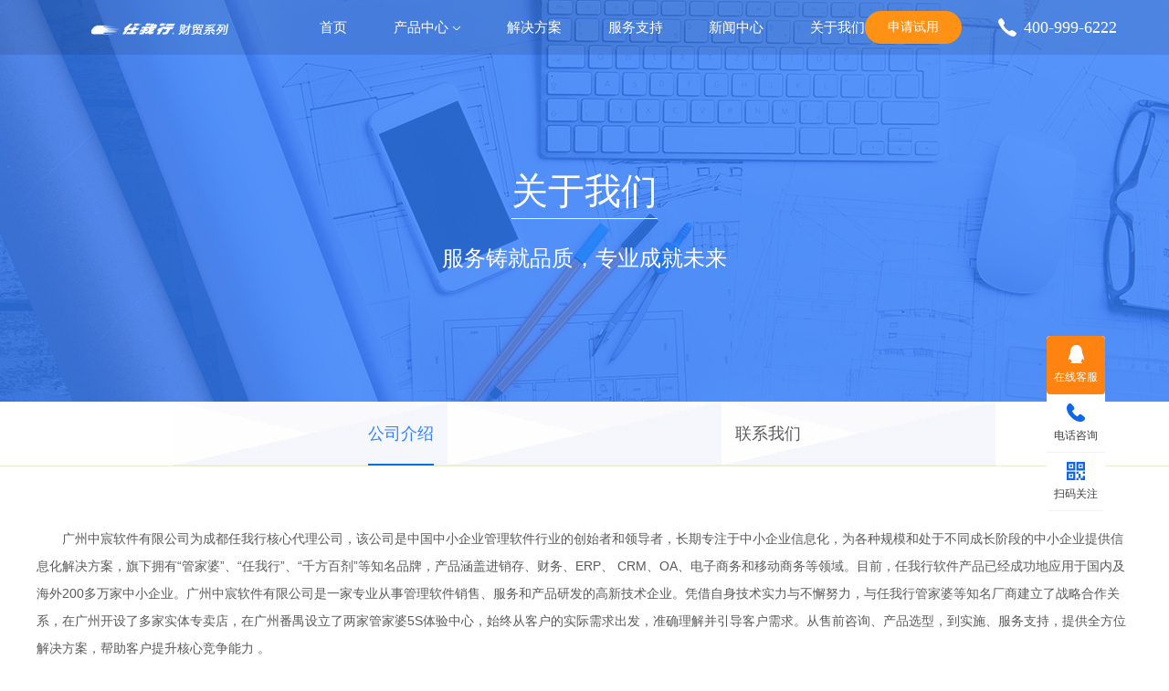

--- FILE ---
content_type: text/html; charset=utf-8
request_url: http://gdgrasp.com.cn/about
body_size: 6203
content:
<!DOCTYPE html>
<html lang="en">
  <head>
    <meta charset="utf-8" />
    <meta
      name="viewport"
      content="width=device-width, initial-scale=1, shrink-to-fit=no"
    />
    <meta name="keywords" content="管家婆软件,管家婆进销存软件,管家婆下载,管家婆官网,财贸双全官网,管家婆试用,生产管理,生产ERP,生产管理软件,财贸双全,云进销存,SaaS软件,SaaS财务,手机管理,移动管理,线上进销存,线上财务,线上订货管理" />
    <meta name="description" content="管家婆财贸双全是管家婆旗下企业管理软件、企业互联网服务提供商，管家婆还深入IT、医药、服装、食品、五金汽配等行业，同时为全国商贸、工厂生产、多电商及移动应用端企业提供一体化解决方案。" />
    
    <meta http-equiv="x-ua-compatible" content="ie=edge" />
    <meta name="author" content="" />
    <meta name="format-detection" content="telephone=yes" />
    <link rel="icon" href="/public/img/favicon.ico" />

    
    <title>管家婆软件，管家婆进销存软件-广州中宸软件有限公司</title>
    

    <!-- Bootstrap core CSS -->
    <link href="/public/css/bootstrap.min.css" rel="stylesheet" />

    <!-- Custom styles for this template -->
    <link href="/public/css/base.css" rel="stylesheet" />
    <link href="/public/css/index.css" rel="stylesheet" />
    <link href="/public/css/icon.css" rel="stylesheet" />
    <link href="/public/css/home.css" rel="stylesheet" />
    <link href="/public/css/backTop.css" rel="stylesheet" />
    <link href="/public/css/try-dialog.css" rel="stylesheet" />
    <!--[if IE 9]>
      <link
        href="https://cdn.jsdelivr.net/gh/coliff/bootstrap-ie8/css/bootstrap-ie9.min.css"
        rel="stylesheet"
      />
      <link href="/public/css/ie9.min.css" rel="stylesheet" />
    <![endif]-->
    
<link href="/public/css/index.css" rel="stylesheet">
<link href="/public/css/common.css" rel="stylesheet">

    <script>
      let host = window.location.host.replace(/^\www./, "");
      if (host === 'spread.cmgrasp.com') {
        host = 'gjpgrasp.com';
      }
      window.siteId = host;
      // window.siteId = "127.0.0.1:8000";

      window.basePageName = "管家婆软件，管家婆进销存软件-广州中宸软件有限公司";
      if (
        navigator.userAgent.match(
          /(phone|pad|pod|iPhone|iPod|ios|iPad|Android|wOSBrowser|BrowserNG|WebOS)/i
        )
      ) {
        if (!location.pathname.match(/^\/products/)) {
          document.write(
            '<link href="/public/css/mobile.css" rel="stylesheet" type="text/css" media="screen" />'
          );
        } else {
          document.write(
            '<link href="/public/css/mobile-products.css" rel="stylesheet" type="text/css" media="screen" />'
          );
        }
        var script = document.createElement("script");
        script.type = "text/javascript";
        script.src =
          "https://s.56qq.com/mBase/wlqq/dist/20170421/js/flexible.js";
        document.querySelector("head").append(script);
        window.isMobile = true;
      }
    </script>
  </head>

  <body>
    <header>
      <nav class="navbar navbar-expand-md navbar-dark fixed-top">
        <div class="container header-container">
          <a class="navbar-brand" href="#">
            <img src="http://dls.cmgrasp.com/20ea4d90561c11e9ba22b75c62488100.png" />
          </a>
          <button
            class="navbar-toggler"
            type="button"
            data-toggle="collapse"
            data-target="#navbarCollapse"
            aria-controls="navbarCollapse"
            aria-expanded="false"
            aria-label="Toggle navigation"
          >
            <span class="navbar-toggler-icon"></span>
          </button>
          <div class="collapse navbar-collapse" id="navbarCollapse">
            <ul class="navbar-nav mr-auto">
              <li class="nav-item active">
                <a class="nav-link" href="/"
                  >首页 <span class="sr-only">(current)</span></a
                >
              </li>
              <li class="nav-item nav-product mobile-hide">
                <a class="nav-link" href="javascript:;"
                  >产品中心&nbsp;<i class="icon icon-arrow-down"></i
                ></a>
                <div class="product-layer"></div>
                <div class="product-layer-wrapper">
                  <div class="dropdown-menu-content">
                    <div class="menu-block">
                      <div class="title">进销存财务</div>
                      <div class="submenus-list">
                        <a class="submenu-item" href="/products/cmsq/home" target="_blank">
                          <div class="left">
                            <img src="/public/img/home/dropdown_1.png" alt="">
                          </div>
                          <div class="right">
                            <p class="submenu-name">管家婆云财贸</p>
                            <p class="submenu-desc">中小企业业务财务管理</p>
                          </div>
                        </a>
                        <a class="submenu-item" href="/products/ycw/home" target="_blank">
                          <div class="left">
                            <img src="/public/img/home/dropdown_2.png" alt="">
                          </div>
                          <div class="right">
                            <p class="submenu-name">管家婆云财务</p>
                            <p class="submenu-desc">企业财务核算与管理</p>
                          </div>
                        </a>
                        <a class="submenu-item" href="/products/zcm/home" target="_blank">
                          <div class="left">
                            <img src="/public/img/home/dropdown_8.png" alt="">
                          </div>
                          <div class="right">
                            <p class="submenu-name">管家婆招财猫</p>
                            <p class="submenu-desc">小买卖到大生意的好选择</p>
                          </div>
                        </a>
                      </div>
                    </div>
                    <div class="menu-block">
                      <div class="title">生产制造管理</div>
                      <div class="submenus-list">
                        <a class="submenu-item" href="/products/gm-erp/gongmao" target="_blank">
                          <div class="left">
                            <img src="/public/img/home/dropdown_3.png" alt="">
                          </div>
                          <div class="right">
                            <p class="submenu-name">管家婆云工贸</p>
                            <p class="submenu-desc">让生产管理回归简单</p>
                          </div>
                        </a>
                        <a class="submenu-item" href="/products/gm-pro/home" target="_blank">
                          <div class="left">
                            <img src="/public/img/home/dropdown_4.png" alt="">
                          </div>
                          <div class="right">
                            <p class="submenu-name">管家婆云工贸PRO</p>
                            <p class="submenu-desc">行业化制造管理平台</p>
                          </div>
                        </a>
                        <a class="submenu-item" href="/products/smart/home" target="_blank">
                          <div class="left">
                            <img src="/public/img/home/dropdown_5.png" alt="">
                          </div>
                          <div class="right">
                            <p class="submenu-name">管家婆云工贸SMART</p>
                            <p class="submenu-desc">产供销一体化管理</p>
                          </div>
                        </a>
                      </div>
                    </div>
                    <div class="menu-block">
                      <div class="title">移动管理</div>
                      <div class="submenus-list">
                        <a class="submenu-item" href="/products/wulianbao/home" target="_blank">
                          <div class="left">
                            <img src="/public/img/home/dropdown_6.png" alt="">
                          </div>
                          <div class="right">
                            <p class="submenu-name">管家婆物联宝</p>
                            <p class="submenu-desc">企业移动管理运营平台</p>
                          </div>
                        </a>
                        <a class="submenu-item" href="/products/wdh/home" target="_blank">
                          <div class="left">
                            <img src="/public/img/home/dropdown_5.png" alt="">
                          </div>
                          <div class="right">
                            <p class="submenu-name">管家婆微订货</p>
                            <p class="submenu-desc">管家婆微订货平台</p>
                          </div>
                        </a>
                        <a class="submenu-item" href="/products/zhangshang/home" target="_blank">
                          <div class="left">
                            <img src="/public/img/home/dropdown_7.png" alt="">
                          </div>
                          <div class="right">
                            <p class="submenu-name">管家婆掌上工厂</p>
                            <p class="submenu-desc">打造数字化车间</p>
                          </div>
                        </a>
                      </div>
                    </div>
                    
                  </div>
                </div>
              </li>

              <li
                class="nav-item nav-product mobile-show mobile-product dropdown"
              >
                <a
                  class="nav-link dropdown-toggle"
                  href="javascript:;"
                  data-toggle="dropdown"
                  >产品中心 <b class="caret"></b>
                </a>
                <ul class="dropdown-menu">
                  <li class="nav-item">
                    <a
                      href="/products/cmsq/home"
                      class="nav-link"
                      target="_blank"
                      >管家婆财贸双全</a
                    >
                  </li>
                  <li class="nav-item">
                    <a
                      href="/products/gm-erp/gongmao"
                      class="nav-link"
                      target="_blank"
                    >
                      <span>管家婆工贸erp</span>
                    </a>
                  </li>
                  <li>
                    <a
                      href="/products/cmsq-finance/home"
                      class="nav-link"
                      target="_blank"
                    >
                      <span>财贸双全财务版</span>
                    </a>
                  </li>
                  <li>
                    <a
                      href="/products/net/home"
                      class="nav-link"
                      target="_blank"
                    >
                      <span>管家婆财贸ERP</span>
                    </a>
                  </li>
                  <li>
                    <a
                      href="/products/wulianbao/home"
                      class="nav-link"
                      target="_blank"
                    >
                      <span>管家婆物联宝</span>
                    </a>
                  </li>
                  <li>
                    <a
                      href="/products/gm-pro/home"
                      class="nav-link"
                      target="_blank"
                    >
                      <span>管家婆工贸PRO</span>
                    </a>
                  </li>
                  <li>
                    <a
                      href="/products/gmm/home"
                      class="nav-link"
                      target="_blank"
                    >
                      <span>管家婆工贸ERPM系列</span>
                    </a>
                  </li>
                  <li>
                    <a
                      href="/products/hands/home"
                      class="nav-link"
                      target="_blank"
                    >
                    <span>管家婆掌上工厂</span>
                    </a>
                  </li>
                </ul>
              </li>
              <li class="nav-item">
                <a class="nav-link" href="/solution">解决方案</a>
              </li>
              <li class="nav-item mobile-hide">
                <a class="nav-link" href="/support">服务支持</a>
              </li>
              <li class="nav-item mobile-hide">
                <a class="nav-link" href="/news">新闻中心</a>
              </li>
              <li class="nav-item mobile-show">
                <a class="nav-link" href="/about">公司介绍</a>
              </li>
              <li class="nav-item mobile-hide">
                <a class="nav-link" href="/about">关于我们</a>
              </li>
              <!-- 
                        <li class="nav-item">
                            <a class="nav-link" href="/antifake">防伪查询</a>
                        </li>
                         -->
            </ul>
            <div
              class="narbar-nav narbar-btn mobile-hide show-try-to-use-dialog"
            >
              申请试用
            </div>
            <div class="narbar-nav phone mobile-hide">
              <i class="phone-icon"></i>400-999-6222
            </div>
          </div>
        </div>
      </nav>
    </header>
    
<main role="main">
  <div class="common-title">
    <div class="content">
      <div class="title-wrapper">
        <h2 class="mobile-hide"><span id="preTitle" data-pre-title="关于我们-管家婆软件，管家婆进销存软件-广州中宸软件有限公司" class="title">关于我们</span></h2>
        <h2 class="mobile-show"><span class="title">公司介绍</span></h2>
        <p>服务铸就品质，专业成就未来</p>
      </div>
    </div>
  </div>

  <div class="common-nav  mobile-hide">
    <div class="container overflow-hidden">
      <div class="row common-nav-inner">
        <div class="col-md-4 common-nav-box" style="text-align: right;">
          <span class="active" data-tab="about">公司介绍</span>
        </div>
        <div class="col-md-4 common-nav-box"></div>
        <div class="col-md-4 common-nav-box" style="text-align: left;">
          <span data-tab="contact">联系我们</span>
        </div>
      </div>
    </div>
  </div>

  <div class="container">
    <div class="common-nav-content limited-content-width"></div>
  </div>

</main>



    <div class="new-base-service mobile-hide">
      <div class="service-warp qq-box" onclick="openQQ('2881792918')" onmouseover="hideServicePhone()">
        <div class="service-block qq">
          <i class="icon service-icon icon-customer-service"></i>
          <div class="service-block-text">在线客服</div>
        </div>
      </div>
      <div class="service-warp" onmouseover="showServicePhone()">
        <div class="service-block">
          <i class="icon service-icon icon-phone-service"></i>
          <div class="service-block-text">电话咨询</div>
        </div>
      </div>
      <div class="service-warp" onmouseover="showServiceQr()" onmouseleave="hideServiceQr()">
        <div class="service-block">
          <i class="icon service-icon icon-qr-service"></i>
          <div class="service-block-text">扫码关注</div>
        </div>
      </div>
      <div class="service-detail service-detail-phone"  onmouseleave="hideServicePhone()">
        <!-- <i class="icon icon-cancel" onclick="hideServicePhone()"></i> -->
        <div class="text">
          想了解更多，欢迎拨打热线：<span class="big-text"
            >400-999-6222</span
          ><br />
          您也可以留下联系方式，我们会主动和您联系
        </div>
        <div class="btn-group">
          <a class="btn show-try-to-use-dialog">免费试用</a
          ><a class="btn btn-primary" onclick="openQQ('2881792918')"
            >在线客服</a
          >
        </div>
      </div>
      <div class="service-detail service-detail-qr">
        <!-- <i class="icon icon-cancel" onclick="hideServiceQr()"></i> -->
        <img src="http://dls.cmgrasp.com/ea36ca50f64f11eaae2a3dba010f5704.jpg" />
        <!-- <div>微信扫码关注</div> -->
      </div>
    </div>

    <div class="overlay-box"></div>
    <div id="tryToUse-dialog2">
      <div class="tryToUse-content">
        <h2>免费试用申请</h2>
        <span class="close"></span>
        <div class="form">
          <input type="text" id="name" name="Name" placeholder="姓名" />
          <input type="text" id="mobile" name="Mobile" placeholder="电话" />
          <input type="text" id="email" name="Email" placeholder="公司行业" />
          <input
            type="text"
            id="address"
            name="Address"
            placeholder="所在地区"
          />
          <textarea
            name="Message"
            id="message"
            placeholder="请描述您的行业+功能需求"
          ></textarea>
        </div>
        <div class="try-submit">
          <input class="btn-submit" type="submit" value="立即申请" />
          <!-- <p>一对一项目方案咨询：13660813788</p> -->
        </div>
      </div>
      <div class="tryToUse-submitResult success">
        <span class="close"></span>
        <img src="/public/img/icons/success.png" />
        <p>提交试用申请成功！</p>
      </div>
      <div class="tryToUse-submitResult fail">
        <span class="close"></span>
        <img src="/public/img/icons/fail.png" />
        <p>需求提交失败，请稍后重试或咨询客服！</p>
      </div>
    </div>
    <footer class="mobile-hide">
      <div class="footer clearfix">
        <div class="contact-container">
          <div class="consult-wrapper">
            <div class="title">
              <i class="icon icon-phone-footer"></i>&nbsp;&nbsp;售前咨询热线
            </div>
            <!-- <div class="phone">028-85938680</div> -->
            <div class="phone">400-999-6222</div>
            <div class="title"><i class="icon icon-address"></i>&nbsp;&nbsp;地址</div>
            <!-- <div class="address">成都市高新区世纪城南路599号天府软件园D区2栋（管家婆软件总部地址）</div> -->
            <div class="address">广州市天河区黄埔大道西365号1408室A17</div>
          </div>
        </div>
        <div class="link-container clearfix">
          <div class="link-item">
            <h4>关于我们</h4>
            <ul>
              <li><a href="/about#about">公司介绍</a></li>
              <li><a href="/about#contact">联系我们</a></li>
            </ul>
          </div>
          <div class="link-item">
            <h4>服务支持</h4>
            <ul>
              <li><a href="/support#serviceTerm">服务条款</a></li>
              <li><a href="/support#expenseStandard">费用标准</a></li>
              <li><a href="/support#serviceProcess">服务流程</a></li>
              <li><a href="/antifake">正版验证</a></li>
            </ul>
          </div>
          <div class="link-item">
            <h4>
              友情链接
            </h4>
            <ul>
              
              <li><a href="www.gdgjp.net">管家婆软件官网</a></li>
              
              <li><a href="http://www.gmgrasp.net">管家婆辉煌系列</a></li>
              
              <li><a href="http://www.egl.cc">财务达人学习网站</a></li>
              
              <li><a href="http://www.wserp.net">软件免费试用</a></li>
              
              <li><a href="http://www.y168.com.cn">广州中宸网站</a></li>
              
            </ul>
          </div>
        </div>
        <div class="qr-container">
          <div class="qr">
            
            <p>关注我们</p>
            <img src="http://dls.cmgrasp.com/ea36ca50f64f11eaae2a3dba010f5704.jpg" />
            
          </div>
        </div>
        <!-- <p class="float-right"><a href="#">Back to top</a></p> -->
      </div>
      <p class="copyright">
        <span>广州中宸软件有限公司</span>
        <a href="https://beian.miit.gov.cn" target="_blank" class="aq"
          >粤ICP备15019402号</a
        >
        <span class="float-right"
          >技术支持：<a href="http://www.cmgrasp.com/" target="_blank"
            >管家婆财贸事业部</a
          ></span
        >
      </p>
    </footer>
    <footer class="mobile-show mobile-footer">
      <div class="copyright">
        <span>广州中宸软件有限公司</span><br />
        <a href="https://beian.miit.gov.cn" target="_blank" class="aq"
          >粤ICP备15019402号</a
        >
      </div>

      <div class="operate-box clearfix">
        <div class="operate-container">
          <a class="operate-block" href="/probation">
            <i class="operate-icon probation-icon"></i>
            申请试用
          </a>
          <div class="operate-block division"></div>
          <a class="operate-block" href="tel:400-999-6222">
            <i class="operate-icon sale-icon"></i>
            电话咨询
          </a>
        </div>
      </div>
    </footer>
    
    <script src="/public/js/jquery-1.9.1.min.js"></script>
    <script src="/public/js/jquery-swipe.js"></script>
    <!-- <script src="/public/js/jquery-slim.min.js"></script> -->
    <script src="/public/js/popper.min.js"></script>
    <script src="/public/js/bootstrap.min.js"></script>
    <script src="/public/js/backTop.js"></script>
    <script src="/public/js/try-dialog.js"></script>
    <script>
      var statisticsCode = escape2Html("&lt;script&gt; var _hmt = _hmt || []; (function() {   var hm = document.createElement(&quot;script&quot;);   hm.src = &quot;https://hm.baidu.com/hm.js?3499254160ec237f69ea8be5c98ddacb&quot;;   var s = document.getElementsByTagName(&quot;script&quot;)[0];    s.parentNode.insertBefore(hm, s); })(); &lt;/script&gt;");
      var marketCode = escape2Html("");
      var serviceCode = escape2Html("	&lt;script id=&quot;qd2881792918db3c9bbb3f9ec8dd6cf304613e61bcc&quot; src=&quot;https://wp.qiye.qq.com/qidian/2881792918/9db3c9bbb3f9ec8dd6cf304613e61bcc&quot; charset=&quot;utf-8&quot; async defer&gt;&lt;/script&gt;");
      var isiOS = !!navigator.userAgent.match(/\(i[^;]+;( U;)? CPU.+Mac OS X/);
      if (statisticsCode) {
        $("body").append(statisticsCode);
      }
      if (marketCode) {
        $("body").append(marketCode);
      }
      if (serviceCode) {
        $("body").append(serviceCode);
      }
      function escape2Html(str) {
        var arrEntities = { lt: "<", gt: ">", nbsp: " ", amp: "&", quot: '"' };
        return str.replace(/&(lt|gt|nbsp|amp|quot);/gi, function (all, t) {
          return arrEntities[t];
        });
      }
      function openQQ(qq) {
        if (window.isMobile) {
          window.open(
            "mqqwpa://im/chat?chat_type=wpa&uin=" +
              qq +
              "&version=1&src_type=web&web_src=" +
              location.host
          );
        } else {
          window.open(
            "http://wpa.qq.com/msgrd?v=3&uin=" + qq + "&site=qq&menu=yes"
          );
        }
      }

      function showServicePhone() {
        hideServiceQr();
        $(".service-detail.service-detail-phone").show();
      }
      function showServiceQr() {
        hideServicePhone();
        $(".service-detail.service-detail-qr").show();
      }
      function hideServicePhone(event) {
        $(".service-detail.service-detail-phone").hide();
      }
      function hideServiceQr() {
        $(".service-detail.service-detail-qr").hide();
      }
      
    </script>
    <!--[if IE 9]>
      <script src="https://cdn.jsdelivr.net/gh/coliff/bootstrap-ie8/js/bootstrap-ie9.min.js"></script>
      <script src="/public/js/jquery.xdomainrequest.min.js"></script>
    <![endif]-->
     
<script src="/public/js/loadArticle.js"></script>

  </body>
</html>


--- FILE ---
content_type: text/css; charset=utf-8
request_url: http://gdgrasp.com.cn/public/css/base.css
body_size: 1043
content:

:focus {
    outline: none;
}
.bg-orange{
  background: #FF8311 !important;
  color: #fff !important;
}
.bg-orange:hover{
  background: #FFAB07 !important;
  color: #fff !important;
}
.qq-box {
    background: #fff!important;
    padding: 0!important;
    border: none!important;
}
.qq {
    background: #FF8311 !important;
    color: #fff !important;
    border-radius: 4px;
}
.qq:hover{
    background: #FFAB07 !important;
    color: #fff !important;
  }
.new-base-service {
    position: fixed;
    right: 70px;
    bottom: 160px;
    z-index: 9999;
    border-radius: 4px;
    overflow: hidden;
}

.new-base-service .service-warp {
    width: 64px;
    height: 64px;
    padding: 0 6px;
    background: #fff;
    text-align: center;
    font-family: 'Microsoft YaHei';
    font-style: normal;
    font-weight: 400;
    font-size: 12px;
    color: #3D3D3D;
    border-bottom: 1px solid #F2F2F2;
}
.new-base-service .service-warp:last-child{
  border-bottom: 0;
}

.new-base-service .service-block {
    cursor: pointer;
    padding: 6px 0;
    display: flex;
    flex-direction: column;
    justify-content: center;
    align-items: center;
    height: 100%;
}

.new-base-service .service-warp:last-child {
    border-bottom: none;
}

.new-base-service .service-detail {
    position: fixed;
    /* right: 70px; */
    /* bottom: 140px; */
    right: 144px;
    bottom: 176px;
    width: 420px;
    height: 176px;
    background: #fff;
    box-shadow: 0px 8px 24px rgba(0, 0, 0, 0.08);
}

.new-base-service .service-detail .icon-cancel {
    position: absolute;
    top: 10px;
    right: 10px;
    cursor: pointer;
}


.new-base-service .service-detail-phone {
  width: 286px;
  height: 153px;
  display: none;
  /* display: block!important; */
  font-size: 14px;
  padding: 23px 22px;
  border-radius: 4px;
}

.new-base-service .service-detail-phone .text {
  color: #646566;
  font-family: 'Microsoft YaHei';
  font-style: normal;
  font-weight: 400;
  font-size: 12px;
  line-height: 24px;
  color: #3D3D3D;
}

.new-base-service .service-detail-phone .big-text {
    color: #FD6500;
}

.new-base-service .service-detail-phone .btn-group {
    display: block;
    text-align: center;
    margin-top: 21px;
}

.new-base-service .service-detail-phone .btn {
    width: 93px;
    height: 37px;
    border: 1px solid rgba(21, 91, 212, 1);
    border-radius: 4px !important;
    font-family: 'Microsoft YaHei';
    font-style: normal;
    font-weight: 400;
    font-size: 12px;
    line-height: 37px;
    text-align: center;
    color: #1067EA;
    padding: 0;
}
.new-base-service .service-detail-phone .btn.show-try-to-use-dialog:hover{
  background: #FF8311;
  color: #fff;
  border-color: #FF8311;
}

.new-base-service .service-detail-phone .btn +.btn {
    margin-left: 15px;;
}

.new-base-service .service-detail-phone .btn.btn-primary {
    color: #F5F5F5;
    background:rgba(21,91,212,1)
}

/* .new-base-service .service-detail-phone .btn.btn-primary:hover {
    background: #0893ff;
  }
   */


.new-base-service .service-detail-qr {
    display: none;
    width: 217px;
    height: 153px;
    text-align: center;
    font-size: 12px;
    color: #155BD4;
}

.new-base-service .service-detail-qr img {
    width: 100px;
    height: 100px;
    margin: 25px 0 10px;
}

--- FILE ---
content_type: text/css; charset=utf-8
request_url: http://gdgrasp.com.cn/public/css/index.css
body_size: 6529
content:
/* GLOBAL STYLES
-------------------------------------------------- */
/* Padding below the footer and lighter body text */

body {
  color: #5a5a5a;
  font-family: Microsoft YaHei, Helvetica, Arial, sans-serif;
  min-width: 1200px;
}

* {
  margin: 0;
  padding: 0;
}

ul,
li {
  list-style: none;
}

ul {
  margin: 0;
  padding: 0;
}

pre {
  white-space: pre-wrap;
  word-wrap: break-word;
}

.mobile-show {
  display: none;
}

/* header */

.navbar {
  background-color: #343a40;
}


.container {
  max-width: 1200px;
  padding: 0;
}

@media (min-width: 768px) {
  .navbar-expand-md .navbar-nav{
    width: 597px;
    justify-content: space-between;
  }
  .navbar {
    padding: 8px 100px;
    background: rgba(0, 0, 0, 0.1);
  }
  .navbar:hover {
    background: rgba(0, 0, 0, 0.5) !important;
  }
  footer {
  height: 360px;

  }
  .container.overflow-hidden {
    overflow: hidden;
  }

  body {
    min-width: 1200px;
  }

  header .container {
    width: 1200px;
    max-width: 1200px;
    padding: 0;
    margin: 0 auto;
  }

  .header-container{
    display: flex;
    align-items: center;
    justify-content: space-between;
    flex: 1;
  }

  .navbar {
    height: 60px;
    min-width: 1200px;
    transition: background-color 200ms;
    /* background-color: transparent; */
  }

  .navbar.scroll {
    background-color: #343a40;
  }

  .navbar:hover {
    background-color: #343a40;
  }
}

.bold {
  font-weight: bold;
}

.navbar .phone {
  display: flex;
  align-items: center;
  float: right;
  white-space: nowrap;
  font-family: 'Microsoft YaHei';
  font-style: normal;
  font-weight: 400;
  font-size: 18px;
  line-height: 24px;
  color: #FFFFFF;
}

.navbar .phone .phone-icon {
  display: inline-block;
  background-image: url(/public/img/home/header_call.png);
  height: 20px;
  width: 20px;
  background-size: 20px;
  margin-right: 8px;
}

.navbar-brand {
  padding-top: 0;
  margin-right: 100px;
  line-height: 1;
  margin-bottom: 0;
  padding-bottom: 0;
}

.navbar-brand img {
  max-height: 60px;
  max-width: 150px;
}
.navbar-expand-md .navbar-nav{
  /* width: 597px; */
  justify-content: space-between;
}

.nav-link {
  color: #fff !important;
  font-size: 14px;
}

.nav-link:hover {
  color: #0893ff !important;
}

.narbar-nav.narbar-btn {
  width: 106px;
  height: 36px;
  background: #FF9215;
  border-radius: 18px;
  margin-right: 40px;
  font-family: 'Microsoft YaHei';
  font-style: normal;
  font-weight: 400;
  font-size: 14px;
  line-height: 36px;
  text-align: center;
  color: #fff;
}

.narbar-nav.narbar-btn:hover {
  background: #FFAB07;
}

.nav-product {
  position: relative;
}

.nav-product:hover .product-layer {
  visibility: visible;
  max-height: 1000px;
}

.nav-product:hover .product-layer-wrapper {
  opacity: 1;
  visibility: visible;
  max-height: 1000px;
}

.product-layer {
  z-index: 1;
  overflow: hidden;
  position: fixed;
  left: 0;
  top: 60px;
  height: 380px;
  background: rgba(255, 255, 255, 0.9);
  width: 100%;
  visibility: hidden;
  transition: all 0.4s;
  max-height: 0;
}

.product-layer-wrapper {
  z-index: 2;
  position: absolute;
  visibility: hidden;
  opacity: 0;
  width: 800px;
  top: 60px;
  left: -8px;
  padding-top: 40px;
  padding-bottom: 10px;
  transition: all 0.4s;
}

.product-layer-wrapper li {
  position: relative;
  float: left;
  width: 170px;
  height: 110px;
  text-align: center;
  padding: 10px;
  line-height: initial;
  margin-right: 10px;
}

.product-layer-wrapper li:hover {
  color: #31b7f6;
}

.product-layer-wrapper li:before {
  z-index: -1;
  content: "";
  position: absolute;
  top: 0;
  left: 0;
  height: 100%;
  width: 100%;
  background: #373d41;
  transform: scale(0);
  transition: all 0.3s;
}

.product-layer-wrapper li:hover:before {
  transform: scale(1);
}

.product-layer-wrapper li a {
  text-decoration: none;
  color: #fff;
}

.product-layer-wrapper li:hover a {
  color: #31b7f6;
}

.product-layer-wrapper li span {
  margin-top: 0px;
  display: block;
  margin-top: 10px;
  line-height: 20px;
}

.product-layer-wrapper li {
  font-size: 14px;
  color: #fff;
}

.bg-transparent li.active {
  border-bottom: 2px solid #fff;
}

/* CUSTOMIZE THE CAROUSEL
-------------------------------------------------- */

/* Carousel base class */
/* .myCarousel {
  margin-bottom: 80px;
} */
/* Since positioning the image, we need to help out the caption */
.myCarousel .carousel-caption {
  bottom: 3rem;
  z-index: 10;
}

/* Declare heights because of positioning of img element */
.myCarousel .carousel-item {
  overflow: hidden;
}

.carousel-indicators {
  padding-bottom: 0;
  margin-bottom: 0;
  bottom: 30px;
}

.myCarousel .carousel-item .banner {
  display: block;
  width: 100%;
  height: 560px;
  background-repeat: no-repeat;
  background-position: center;
  background-size: 1920px 560px;
}

.myCarousel .banner-content {
  position: relative;
  left: 50%;
  margin-left: 200px;
  padding-top: 135px;
  color: #fff;
}

.myCarousel .text-1 {
  font-size: 20px;
}

.myCarousel .text-2 {
  font-size: 16px;
}

.myCarousel .text-3 {
  font-size: 24px;
}

.myCarousel .banner-phone-box {
  position: relative;
  margin-top: 25px;
}

.myCarousel .icon-banner-phone {
  position: absolute;
  left: 20px;
  top: 14px;
}

.myCarousel .banner-phone {
  width: 210px;
  height: 50px;
  border-radius: 25px;
  border: none;
  padding-left: 50px;
}

.myCarousel .btn.banner-btn {
  position: absolute;
  top: 275px;
  margin-top: 15px;
  width: 210px;
  height: 50px;
  line-height: 50px;
  padding: 0;
  background: #f08d00;
  border-radius: 25px;
  color: #fff !important;
}

.myCarousel .btn.banner-btn:hover {
  background-color: #ff9900;
}

/* MARKETING CONTENT
-------------------------------------------------- */

.sub-title {
  margin-top: 80px;
  text-align: center;
}

.sub-title h1 {
  margin-bottom: 10px;
  font-size: 22px;
  color: #333;
}

.product .sub-title p {
  margin-bottom: 30px;
}

.sub-title p {
  margin: 20px 0 40px;
  color: #666;
  font-size: 14px;
}

.solution-detail-wrapper .division {
  background: #ecf1fc;
  height: 1px;
}

.no-margin {
  padding-top: 80px;
  margin: 0;
}

/* .product {
  padding-bottom: 4em;
} */

.productCarousel {
  margin-bottom: 80px;
}

@keyframes moveTop {
  from {
    top: 0;
  }

  to {
    top: -10px;
  }
}

.container.product {
  overflow: hidden;
}

.productCarousel .carousel-item a {
  display: block;
  float: left;
  position: relative;
  width: calc(25% - 12px);
  margin-top: 10px;
  margin-right: 16px;
}

.productCarousel .carousel-item a:last-child {
  margin-right: 0;
}

.productCarousel .carousel-item a {
  position: relative;
}

.productCarousel .carousel-item a img {
  position: relative;
  top: 0;
}

.productCarousel .carousel-item img:hover {
  transition: 0.3s;
  top: -5px;
  border-radius: 4px;
  box-shadow: 0 0 10px rgba(0, 0, 0, 0.375);
}

.productCarousel .carousel-indicators {
  margin-bottom: -20px;
  bottom: 0;
}

.partnerCarousel .carousel-indicators {
  margin-bottom: -60px;
  bottom: 0;
}

.partnerCarousel .carousel-indicators li {
  width: 10px;
  height: 10px;
  border-radius: 10px;
  background: #a9aeb5 !important;
}

.partnerCarousel .carousel-indicators li.active {
  background: #535e6b !important;
}

.partnerCarousel .carousel-indicators li.active .animation {
  display: none;
}

.productCarousel .carousel-indicators li {
  background-color: #e1e4e8;
  width: 40px;
  height: 4px;
  margin-right: 5px;
  margin-left: 5px;
}

.productCarousel .carousel-indicators .active {
  background-color: #373d41;
}

.introduce {
  background-color: #f6f7fa;
  padding-top: 1px;
}

.introduce > img {
  width: 100%;
}

/* industry begin -------------------- */

.industry {
  padding-bottom: 43px;
}

.industry .label {
  margin-top: 10px;
  color: #333;
  font-size: 14px;
  text-decoration: none;
}

.industry .industry-solution-item {
  margin-bottom: 17px;
  margin-right: 17px;
}

.industry .industry-solution-item.last {
  margin-right: -1px;
}

.industry a {
  display: inline-block;
  width: 100%;
  padding: 5px;
  background-color: #fff;
  height: 186px;
}

.industry .industry-solution a:hover {
  text-decoration: none;
}

.industry .food a:hover {
  background-color: #e3e8fd;
}

.industry .metal a:hover {
  background-color: #d2efff;
}

.industry .digital a:hover {
  background-color: #e2f9fe;
}

.industry .mall a:hover {
  background-color: #feeccf;
}

.industry .electric a:hover {
  background-color: #fff8ea;
}

.industry .chemical a:hover {
  background-color: #ffe7e9;
}

.industry .metal_process a:hover {
  background-color: #d1ffff;
}

.industry .furniture a:hover {
  background-color: #e6ffc2;
}

.industry .government a:hover {
  background-color: #fef0c9;
}

.industry .school a:hover {
  background-color: #cdffee;
}

.industry .guarantee a:hover {
  background-color: #ceefff;
}

.industry .hospital a:hover {
  background-color: #ffe8e4;
}

.industry a > div {
  text-align: center;
}

/* industry end ---------------------- */

.partner {
  padding-top: 1px;
  padding-bottom: 120px;
}

.partner .carousel-inner {
  height: 178px;
}

.partnerCarousel .carousel-item img {
  width: 100%;
}

.banner {
  padding: 0;
}

.introduce.banner {
  height: 150px;
  background: url("/public/img/home_banner_01.png");
  background-position: center;
}

.content {
  position: relative;
}

.content > img {
  width: 100%;
}

.apply {
  padding-top: 1px;
  min-height: 474px;
  background: url("../img/home_bg_01.jpg");
}

.apply .padding span {
  display: inline-block;
  position: absolute;
  width: 20px;
  height: 20px;
  left: calc(25px + 0.35em);
  top: 12px;
}

.apply .padding .textarea input {
  height: 60px;
}

.list-group-item {
  height: 56px;
  line-height: 28px;
  font-size: 14px;
  font-weight: bold;
  border-top: none;
  margin-bottom: 0;
}

.submit {
  float: right;
  width: 200px;
  border-radius: 0;
  line-height: 50px;
  letter-spacing: 0.5em;
  margin-top: 10px;
  height: 50px;
  font-size: 20px;
  padding: 0;
}

.icon-right {
  margin-left: 2em;
  margin-right: 1em;
}

.service {
  position: fixed;
  right: 0;
  bottom: 100px;
}

.service .online {
  padding-top: 1em;
  background-color: #fff;
}

.service .online .online-service-text {
  line-height: 3em;
  text-align: center;
}

.service .btn-wrapper {
  text-align: center;
  padding-top: 1em;
  padding-right: 10px;
}

.service .btn-wrapper .btn {
  color: #fff;
}

.service .pre-sale .btn {
  background-color: #ee685d;
}

.service .after-sale .btn {
  background-color: #33cc99;
}

.pr5 {
  padding-right: 5px !important;
}

.pl5 {
  padding-left: 5px !important;
}

.container.form .row .col-md-6.first {
  padding-right: 20px;
}

.container.form .row .col-md-6.last {
  padding-left: 20px;
}

footer {
  background-color: #3a3938;
  display: flex;
  flex-direction: column;
  align-items: center;
  padding-bottom: 40px;
  justify-content: space-between;
  background: url('../img/home/footer_bg.jpg') no-repeat center;
}

.footer {
  color: #fff;
  padding-top: 50px;
  width: 100%;
  max-width: 1200px;
  display: flex;
}

.footer .link-container {
  display: block;
  min-width: 500px;
  padding: 0 0 0 80px;
  float: left;
}

.footer .contact-container {
  max-width: 420px;
  float: left;
}

.footer .qr-container {
  max-width: 280px;
  float: left;
  height: 130px;
  margin-left: 100px;
}

.footer .qr-container img {
  width: 90px;
  height: 90px;
}

.link-container .link-item {
  width: 146px;
  float: left;
}

.copyright a {
  color: #999;
}

.footer a:hover,
.copyright a:hover {
  color: #fff;
  text-decoration: none;
}

.footer h3 {
  font-size: 14px;
  padding-left: 30px;
}

.footer h4 {
  font-size: 14px;
  margin-bottom: 22px;
}

.footer .light-link {
  color: #0893ff !important;
}

.footer ul {
  margin-top: 1em;
}

.footer li {
  line-height: 26px;
}

.footer li a {
  font-family: 'Microsoft YaHei';
  font-style: normal;
  font-weight: 400;
  font-size: 14px;
  line-height: 36px;
  color: #ACACAC;
}

.footer .qr p {
  color: #fff;
  margin-bottom: 28px;
  font-size: 14px;
}

.footer .consult-wrapper {
  width: 330px;
  border-right: 1px solid #424751;
  padding-right: 63px;
  margin-bottom: 20px;
}

.consult-wrapper .title {
  font-size: 14px;
  margin-bottom: 14px;
}

.consult-wrapper .phone {
  font-size: 24px;
  margin-bottom: 50px;
  font-family: 'Microsoft YaHei';
  font-style: normal;
  font-weight: 400;
  font-size: 24px;
  line-height: 32px;
  color: #FFFFFF;
}

.consult-wrapper .address {
  font-size: 14px;
}

.copyright {
  margin-bottom: 0;
  color: #ACACAC;
  font-size: 12px;
  line-height: 45px;
  height: 45px;
  border-top: 1px solid #424751;
  max-width: 1200px;
  width: 100%;
}

.copyright .aq {
  margin-left: 26px;
  color: #999;
}

/* Featurettes
------------------------- */

.featurette-divider {
  margin: 5rem 0;
  /* Space out the Bootstrap <hr> more */
}

/* Thin out the marketing headings */
.featurette-heading {
  font-weight: 300;
  line-height: 1;
  letter-spacing: -0.05rem;
}

/* RESPONSIVE CSS
-------------------------------------------------- */

@media (min-width: 40em) {
 
  /* Bump up size of carousel content */
  .carousel-caption p {
    margin-bottom: 1.25rem;
    font-size: 1.25rem;
    line-height: 1.4;
  }

  .featurette-heading {
    font-size: 50px;
  }

  .navbar-expand-md .navbar-nav .nav-link {
    display: flex;
    align-items: center;
    padding: 0 0em;
    font-family: 'Microsoft YaHei';
    font-style: normal;
    font-weight: 400;
    font-size: 15px;
  }

  .navbar-expand-md .navbar-nav .nav-item {
    height: 60px;
    line-height: 60px;
    padding: 0 1em;
    cursor: pointer;
  }

  .navbar-expand-md .navbar-nav .nav-item:first-child {
    padding-left: 0;
  }

  .navbar-expand-md .navbar-nav .nav-item:last-child {
    padding-right: 0;
  }

  .navbar-nav > li:hover .nav-link {
    position: relative;
  }

  .navbar-nav > li:hover .nav-link:after {
    content: "";
    position: absolute;
    bottom: 0;
    left: 0;
    right: 0;
    height: 2px;
    background-color: #0070f0;
  }

  .bg-transparent .navbar-nav > li:hover {
    border-bottom: 2px solid #fff;
  }
}

@media (min-width: 62em) {
  .featurette-heading {
    margin-top: 7rem;
  }
}

.circle-carousel .carousel-control-prev,
.circle-carousel .carousel-control-next {
  display: none;
}

.circle-carousel li {
  width: 10px;
  height: 10px;
  border-radius: 50%;
  margin: 0 3px;
  opacity: 0.5;
}

.circle-carousel li:hover {
  background-color: #fff;
  cursor: pointer;
  opacity: 1;
}

.circle-carousel li.active {
  opacity: 1;
}

.partiner {
  width: 1200px;
  height: 180px;
}

.partiner .block {
  float: left;
  width: 185px;
  height: 80px;
  margin-bottom: 18px;
  margin-right: 18px;
}

.partiner .block.block6,
.partiner .block.block12,
.partiner .block.block18,
.partiner .block.block24 {
  margin-right: 0px;
}

.partiner .block:hover::before {
  display: block;
  content: " ";
  background: rgba(0, 0, 0, 0.2);
  width: 100%;
  height: 100%;
}

.partiner .block1 {
  background: url(/public/img/partner-logo/1.png);
}

.partiner .block2 {
  background: url(/public/img/partner-logo/2.png);
}

.partiner .block3 {
  background: url(/public/img/partner-logo/3.png);
}

.partiner .block4 {
  background: url(/public/img/partner-logo/4.png);
}

.partiner .block5 {
  background: url(/public/img/partner-logo/5.png);
}

.partiner .block6 {
  background: url(/public/img/partner-logo/6.png);
}

.partiner .block7 {
  background: url(/public/img/partner-logo/7.png);
}

.partiner .block8 {
  background: url(/public/img/partner-logo/8.png);
}

.partiner .block9 {
  background: url(/public/img/partner-logo/9.png);
}

.partiner .block10 {
  background: url(/public/img/partner-logo/10.png);
}

.partiner .block11 {
  background: url(/public/img/partner-logo/11.png);
}

.partiner .block12 {
  background: url(/public/img/partner-logo/12.png);
}

.partiner .block13 {
  background: url(/public/img/partner-logo/13.png);
}

.partiner .block14 {
  background: url(/public/img/partner-logo/14.png);
}

.partiner .block15 {
  background: url(/public/img/partner-logo/15.png);
}

.partiner .block16 {
  background: url(/public/img/partner-logo/16.png);
}

.partiner .block17 {
  background: url(/public/img/partner-logo/17.png);
}

.partiner .block18 {
  background: url(/public/img/partner-logo/18.png);
}

.partiner .block19 {
  background: url(/public/img/partner-logo/19.png);
}

.partiner .block20 {
  background: url(/public/img/partner-logo/20.png);
}

.partiner .block21 {
  background: url(/public/img/partner-logo/21.png);
}

.partiner .block22 {
  background: url(/public/img/partner-logo/22.png);
}

.partiner .block23 {
  background: url(/public/img/partner-logo/23.png);
}

.partiner .block24 {
  background: url(/public/img/partner-logo/24.png);
}

.partnerCarousel li {
  background: #a9aeb5;
}

.partnerCarousel li:hover {
  background: #535e6b;
}

.input-box {
  width: 100%;
  background: #fff;
  height: 44px;
  line-height: 44px;
  margin-bottom: 10px;
}

.input-box img {
  vertical-align: top;
}

.input-box .input {
  width: calc(100% - 35px) !important;
  border: 0 !important;
  margin: 0 !important;
  padding: 0;
  height: 44px;
  line-height: 44px;
}

.input-box .input:focus {
  border: none;
  box-shadow: none;
  outline: none;
}

.textarea .input-box {
  height: 60px;
  line-height: 30px;
}

.input-box textarea.input {
  width: 100%;
  line-height: 30px;
  border: none;
}

.carousel-indicators li.carousel-animation {
  cursor: pointer;
  background: rgba(255, 255, 255, 0.5);
  height: 4px;
}

.carousel-indicators .active {
  background-color: rgba(255, 255, 255, 0.5);
}

.carousel-indicators li::before,
.carousel-indicators li::after {
  content: none;
}

.carousel.carousel-animate .animation {
  position: absolute;
  top: 0;
  left: 0;
  display: inline-block;
  width: 0;
  height: 4px;
  content: "";
  background: #fff;
}

.pointer {
  cursor: pointer;
}

.new-index-pc {
  font-size: 14px;
  background: #f9faff;
}

.new-index-pc h3 {
  font-size: 32px;
  font-weight: 400;
  color: rgba(37, 43, 58, 1);
  text-align: center;
}

.new-index-pc .sub-title {
  font-size: 14px;
  font-weight: 400;
  color: rgba(96, 96, 96, 1);
  text-align: center;
  margin: 15px 0 0;
}

.new-index-pc .products-block {
  background-color: #fff;
}

.new-index-pc .products-block h3 {
  padding-top: 80px;
}

.new-index-pc .products-block .products-box {
  display: none;
}

.new-index-pc .products-classify {
  text-align: center;
  margin-top: 35px;
}

.new-index-pc .products-classify li.classify {
  width: 160px;
  height: 140px;
  display: inline-block;
  margin: 0 70px;
  cursor: pointer;
  color: #404040;
  border-bottom: 2px solid #fff;
}

.new-index-pc .products-classify .classify.active,
.new-index-pc .products-classify .classify:hover {
  color: #0070f0;
  border-color: #0070f0;
  background: linear-gradient(
    0deg,
    rgba(236, 244, 254, 1),
    rgba(255, 255, 255, 1)
  );
}

.new-index-pc .products-classify .icon,
.new-index-pc .products-classify .text {
  margin-top: 20px;
}

.new-index-pc .products-box {
  text-align: center;
  border-top: 1px solid #f7faff;
  padding: 60px 0 35px;
  width: 1200px;
  margin: auto;
}

.new-index-pc .products-box.lg-products-box {
  width: 1400px;
}

.new-index-pc .products-box .product-warp {
  position: relative;
  display: inline-block;
  width: 392px;
  height: 500px;
  background: rgba(255, 255, 255, 1);
  box-shadow: 0px 1px 2px 0px rgba(0, 112, 240, 0.12);
  border-radius: 4px;
  padding: 24px;
  text-align: left;
}

.new-index-pc .products-box .product-warp:hover {
  box-shadow: 0px 3px 10px 0px rgba(0, 112, 240, 0.1);
}

.new-index-pc .products-box .product-warp .btn-group {
  position: absolute;
  bottom: 24px;
}

.new-index-pc .product-warp .title {
  font-size: 20px;
  margin-top: 20px;
}

.new-index-pc .product-warp .tags {
  margin-top: 10px;
}

.new-index-pc .product-warp .tags li {
  height: 22px;
  padding: 0 11px;
  border: 1px solid #286fdb;
  color: #286fdb;
  display: inline-block;
  font-size: 12px;
  text-align: center;
  margin-right: 10px;
}

.new-index-pc .product-warp p {
  margin-top: 20px;
  display: -webkit-box;
  -webkit-line-clamp: 3;
  -webkit-box-orient: vertical;
  overflow: hidden;
}

.new-index-pc .product-warp .btn {
  width: 140px;
  height: 42px;
  border: 1px solid #0070f0;
  border-radius: 2px;
  color: #0070f0 !important;
}

.new-index-pc .product-warp .btn.btn-primary {
  background: rgba(0, 112, 240, 1);
  color: #fff !important;
}

.new-index-pc .product-warp .btn-group .btn {
  margin-right: 35px;
}

.new-index-pc .products-box .product-warp + .product-warp {
  margin-left: 150px;
}

.new-index-pc .products-box.lg-products-box .product-warp + .product-warp {
  margin-left: 64px;
}

.new-index-pc .question-block {
  height: 716px;
  margin-top: 32px;
  background-image: url(/public/img/index/solve_bg.png);
  background-position: center;
}

.new-index-pc .question-block h3 {
  padding-top: 48px;
}

.new-index-pc .question-content {
  width: 1200px;
  padding: 60px 0;
  margin: auto;
  font-size: 0;
}

.new-index-pc .question-block .question-box {
  display: inline-block;
  border-left: 1px solid #cfe3f6;
  width: 300px;
  height: 480px;
  vertical-align: text-top;
}

.new-index-pc .question-block .question-box:first-child {
  border: none;
}

.new-index-pc .question-content ul {
  text-align: center;
  margin-top: 30px;
}

.new-index-pc .question-warp {
  display: inline-block;
  width: 144px;
  height: 90px;
  text-align: center;
  color: #3d3d3d;
  border-top: 1px solid #e0edf9;
}

.new-index-pc .question-warp:nth-child(2n) {
  border-left: 1px solid #e0edf9;
}

.new-index-pc .question-warp:first-child,
.new-index-pc .question-warp:nth-child(2) {
  border-top: none;
}

.new-index-pc .question-warp:hover {
  background: #e9f6ff;
}

.new-index-pc .question-warp .icon {
  margin-top: 15px;
}

.new-index-pc .question-warp div {
  margin-top: 5px;
  font-size: 14px;
}

.new-index-pc .question-box .title {
  font-size: 22px;
  font-weight: bold;
  color: rgba(51, 51, 51, 1);
  text-align: center;
}

.new-index-pc .solution-block {
  height: 966px;
  background-image: url("/public/img/index/industry_bg.png");
  background-position: center;
  background-color: #1b7aeb;
}

.new-index-pc .solution-block h3 {
  padding-top: 80px;
  color: #fff;
}

.new-index-pc .solution-block .sub-title {
  color: #fff;
}

.new-index-pc .solution-content {
  width: 1200px;
  margin: 60px auto 0;
  font-size: 0;
}

.new-index-pc .solution-warp {
  display: inline-block;
  width: 380px;
  height: 300px;
  margin: 0 10px 20px;
  overflow: hidden;
  color: #404040;
  background-color: #fff;
  position: relative;
  font-size: 14px;
}

.new-index-pc .solution-warp .animation-box {
  position: absolute;
  top: 0;
  transition: top 0.5s;
  color: #404040;
  text-decoration: none;
}

.new-index-pc .solution-warp .solution-title {
  height: 140px;
  padding: 30px;
  transition: padding-top 0.5s;
}

.new-index-pc .solution-warp:hover .animation-box {
  top: -160px;
}

.new-index-pc .solution-warp:hover .solution-title {
  padding-top: 60px;
}

.new-index-pc .solution-introduction {
  padding: 10px 30px 0;
}

.new-index-pc .solution-block .btn-solution {
  display: block;
  margin: 20px auto;
  width: 140px;
  height: 42px;
  line-height: 40px;
  padding: 0;
  color: #fff !important;
  border: 1px solid rgba(255, 255, 255, 1);
  background: transparent;
  text-align: center;
  border-radius: 0;
}

.index-news-block h3 {
  margin-top: 40px;
}

.index-news-content {
  width: 1200px;
  padding: 50px 0 60px;
  margin: auto;
  font-size: 0;
}

.index-news-warp {
  display: inline-block;
  width: 350px;
  margin-right: 75px;
  vertical-align: top;
}

.index-news-warp:last-child {
  margin-right: 0;
}

.index-news-header {
  position: relative;
  border-bottom: 1px solid #e0edf9;
  padding: 20px 10px;
}

.index-news-header .icon-arrow-right {
  position: absolute;
  right: 0;
  top: 25px;
  cursor: pointer;
}

.index-news-header h4 {
  display: inline-block;
  font-size: 18px;
  font-weight: bold;
  line-height: 23px;
  color: #3d3d3d;
  margin: 0 20px;
  vertical-align: bottom;
}

.index-news-list li {
  border-bottom: 1px solid #e0edf9;
  padding: 12px 5px;
  font-size: 14px;
  color: #3d3d3d;
}
.index-news-list ul:last-child {
  border: none!important;
}

.index-news-list .new-introduction {
  white-space: nowrap;
  text-overflow: ellipsis;
  overflow: hidden;
}

.index-news-list .time {
  font-size: 12px;
  color: #a8a8a8;
}

.index-news-list .news-page {
  color: inherit;
  text-decoration: none;
}

.index-news-list .news-page:hover,
.index-news-list .news-page:hover .time {
  color: #286fdb;
}

.index-news-list .time .icon {
  vertical-align: middle;
}

.new-index-pc .solution-block .btn-solution:hover {
  background: #fff;
  color: #1b7aeb !important;
}

.new-index-pc .application-block {
  height: 88px;
  background-image: url("/public/img/home/ad_bg.jpg");
  background-position: center;
}

.new-index-pc .application-block.fixed {
  position: fixed;
  bottom: 0;
  width: 100%;
}

.new-index-pc .application-content {
  position: relative;
  width: 1065px;
  margin: auto;
  font-size: 0;
  display: flex;
  align-items: center;
  justify-content: space-between;
  padding-right: 84px;
}

.new-index-pc .application-content .text {
  font-size: 26px;
  color: #fff;
  line-height: 88px;
}

.new-index-pc .application-content input {
  height: 48px;
  background: rgba(255, 255, 255, 1);
  border: none;
  border-radius: 4px;
  padding: 0 20px;
  line-height: 42px;
  font-size: 14px;
}

.new-index-pc .application-content .input-name {
  width: 140px;
  margin-left: 170px;
}

.new-index-pc .application-content .input-phone {
  width: 217px;
  margin-left: 218px;
}

.new-index-pc .application-content .btn-submit {
  width: 122px;
  height: 48px;
  background: #FFFFFF;
  
  border-radius: 4px;
  font-family: 'Microsoft YaHei';
  font-style: normal;
  font-weight: 700;
  font-size: 14px;
  line-height: 48px;
  letter-spacing: 0.05em;
  color: #FD6500;
  padding: 0;
  margin-left: 30px;
}

.new-index-pc .application-content .btn-submit:hover {
  background-color: #FD6500;
  color: #fff;
  box-shadow: 0px 2px 12px #FD6500;
}

.new-index-pc .application-content .icon-cancel {
  position: absolute;
  right: 10px;
  top: 10px;
  cursor: pointer;
}

.js-application-from input {
  border: 1px solid #ff7b1c;
}

.js-application-from input.check::-webkit-input-placeholder {
  color: #ff7b1c;
}


--- FILE ---
content_type: text/css; charset=utf-8
request_url: http://gdgrasp.com.cn/public/css/icon.css
body_size: 1274
content:
.icon {
    display: inline-block;
}

.icon.icon-lingt-arrow-right {
    width: 4px;
    height: 8px;
    background-image: url("/public/img/icons/icon-arrow-right.png");
    background-size: 4px;
}

.icon.icon-arrow-down {
    width: 10px;
    height: 5px;
    background-image: url("/public/img/home/header_dropdown.png");
}

.icon.icon-cancel {
    width: 10px;
    height: 10px;
    background-image: url("/public/img/index/sidebar_cancel.png");
    background-size: 10px;
}
.icon.icon-cancel-footer {
    width: 12px;
    height: 12px;
    background-image: url("/public/img/home/×.png");
    background-size: 12px;
}



.icon.icon-classify {
    width: 48px;
    height: 48px;

}

.icon.icon-classify-invoicing {
    background-image: url("/public/img/index/choose_jxcgl_default.png");
}

.classify.active .icon-classify-invoicing,
.classify:hover .icon-classify-invoicing {
    background-image: url("/public/img/index/choose_jxcgl_selected.png");
}

.icon.icon-classify-finance {
    background-image: url("/public/img/index/choose_cwgl_default795.png");
}

.classify.active .icon-classify-finance,
.classify:hover .icon-classify-finance {
    background-image: url("/public/img/index/choose_cwgl_selected.png");
}

.icon.icon-classify-production {
    background-image: url("/public/img/index/choose_sczz_default.png");
}

.classify.active .icon-classify-production,
.classify:hover .icon-classify-production {
    background-image: url("/public/img/index/choose_sczz_selected.png");
}

.icon.icon-classify-mobile {
    background-image: url("/public/img/index/choose_ydgl_selected.png");
}

.classify.active .icon.icon-classify-mobile,
.classify:hover .icon.icon-classify-mobile {
    background-image: url("/public/img/index/choose_ydgl_default.png");
}

.icon.icon-question {
    width: 32px;
    height: 32px;
}

.icon.icon-question.icon-question-a1 {
    background-image: url("/public/img/questions/solve_a1_default.png");
}

.question-warp:hover .icon-question-a1 {
    background-image: url("/public/img/questions/solve_a1_selected.png");
}

.icon.icon-question.icon-question-a2 {
    background-image: url("/public/img/questions/solve_a2_default.png");
}

.question-warp:hover .icon-question-a2 {
    background-image: url("/public/img/questions/solve_a2_selected.png");
}

.icon.icon-question.icon-question-a3 {
    background-image: url("/public/img/questions/solve_a3_default.png");
}

.question-warp:hover .icon-question-a3 {
    background-image: url("/public/img/questions/solve_a3_selected.png");
}

.icon.icon-question.icon-question-a4 {
    background-image: url("/public/img/questions/solve_a4_default.png");
}

.question-warp:hover .icon-question-a4 {
    background-image: url("/public/img/questions/solve_a4_selected.png");
}

.icon.icon-question.icon-question-a5 {
    background-image: url("/public/img/questions/solve_a5_default.png");
}

.question-warp:hover .icon-question-a5 {
    background-image: url("/public/img/questions/solve_a5_selected.png");
}

.icon.icon-question.icon-question-a6 {
    background-image: url("/public/img/questions/solve_a6_default.png");
}

.question-warp:hover .icon-question-a6 {
    background-image: url("/public/img/questions/solve_a6_selected.png");
}

.icon.icon-question.icon-question-a7 {
    background-image: url("/public/img/questions/solve_a7_default.png");
}

.question-warp:hover .icon-question-a7 {
    background-image: url("/public/img/questions/solve_a7_selected.png");
}

.icon.icon-question.icon-question-a8 {
    background-image: url("/public/img/questions/solve_a8_default.png");
}

.question-warp:hover .icon-question-a8 {
    background-image: url("/public/img/questions/solve_a8_selected.png");
}


.icon.icon-question.icon-question-b1 {
    background-image: url("/public/img/questions/solve_b1_default.png");
}

.question-warp:hover .icon-question-b1 {
    background-image: url("/public/img/questions/solve_b1_selected.png");
}

.icon.icon-question.icon-question-b2 {
    background-image: url("/public/img/questions/solve_b2_default.png");
}

.question-warp:hover .icon-question-b2 {
    background-image: url("/public/img/questions/solve_b2_selected.png");
}

.icon.icon-question.icon-question-b3 {
    background-image: url("/public/img/questions/solve_b3_default.png");
}

.question-warp:hover .icon-question-b3 {
    background-image: url("/public/img/questions/solve_b3_selected.png");
}

.icon.icon-question.icon-question-b4 {
    background-image: url("/public/img/questions/solve_b4_default.png");
}

.question-warp:hover .icon-question-b4 {
    background-image: url("/public/img/questions/solve_b4_selected.png");
}


.icon.icon-question.icon-question-c1 {
    background-image: url("/public/img/questions/solve_c1_default.png");
}

.question-warp:hover .icon-question-c1 {
    background-image: url("/public/img/questions/solve_c1_selected.png");
}

.icon.icon-question.icon-question-c2 {
    background-image: url("/public/img/questions/solve_c2_default.png");
}

.question-warp:hover .icon-question-c2 {
    background-image: url("/public/img/questions/solve_c2_selected.png");
}

.icon.icon-question.icon-question-c3 {
    background-image: url("/public/img/questions/solve_c3_default.png");
}

.question-warp:hover .icon-question-c3 {
    background-image: url("/public/img/questions/solve_c3_selected.png");
}

.icon.icon-question.icon-question-c4 {
    background-image: url("/public/img/questions/solve_c4_default.png");
}

.question-warp:hover .icon-question-c4 {
    background-image: url("/public/img/questions/solve_c4_selected.png");
}

.icon.icon-question.icon-question-c5 {
    background-image: url("/public/img/questions/solve_c5_default.png");
}

.question-warp:hover .icon-question-c5 {
    background-image: url("/public/img/questions/solve_c5_selected.png");
}

.icon.icon-question.icon-question-c6 {
    background-image: url("/public/img/questions/solve_c6_default.png");
}

.question-warp:hover .icon-question-c6 {
    background-image: url("/public/img/questions/solve_c6_selected.png");
}

.icon.icon-question.icon-question-c7 {
    background-image: url("/public/img/questions/solve_c7_default.png");
}

.question-warp:hover .icon-question-c7 {
    background-image: url("/public/img/questions/solve_c7_selected.png");
}

.icon.icon-question.icon-question-c8 {
    background-image: url("/public/img/questions/solve_c8_default.png");
}

.question-warp:hover .icon-question-c8 {
    background-image: url("/public/img/questions/solve_c8_selected.png");
}

.icon.icon-question.icon-question-d1 {
    background-image: url("/public/img/questions/solve_d1_default.png");
}

.question-warp:hover .icon-question-d1 {
    background-image: url("/public/img/questions/solve_d1_selected.png");
}

.icon.icon-question.icon-question-d2 {
    background-image: url("/public/img/questions/solve_d2_default.png");
}

.question-warp:hover .icon-question-d2 {
    background-image: url("/public/img/questions/solve_d2_selected.png");
}

.icon.icon-question.icon-question-d3 {
    background-image: url("/public/img/questions/solve_d3_default.png");
}

.question-warp:hover .icon-question-d3 {
    background-image: url("/public/img/questions/solve_d3_selected.png");
}

.icon.icon-question.icon-question-d4 {
    background-image: url("/public/img/questions/solve_d4_default.png");
}

.question-warp:hover .icon-question-d4 {
    background-image: url("/public/img/questions/solve_d4_selected.png");
}

.icon.icon-question.icon-question-d5 {
    background-image: url("/public/img/questions/solve_d5_default.png");
}

.question-warp:hover .icon-question-d5 {
    background-image: url("/public/img/questions/solve_d5_selected.png");
}

.icon.icon-question.icon-question-d6 {
    background-image: url("/public/img/questions/solve_d6_default.png");
}

.question-warp:hover .icon-question-d6 {
    background-image: url("/public/img/questions/solve_d6_selected.png");
}

.icon.icon-question.icon-question-d7 {
    background-image: url("/public/img/questions/solve_d7_default.png");
}

.question-warp:hover .icon-question-d7 {
    background-image: url("/public/img/questions/solve_d7_selected.png");
}

.icon.icon-question.icon-question-d8 {
    background-image: url("/public/img/questions/solve_d8_default.png");
}

.question-warp:hover .icon-question-d8 {
    background-image: url("/public/img/questions/solve_d8_selected.png");
}


.icon.icon-solution {
    width: 32px;
    height: 32px;
}

.icon.icon-solution-machine {
    background-image: url("/public/img/index/industry_icon_machine.png");
}
.icon.icon-solution-food {
    background-image: url("/public/img/index/industry_icon_food.png");
}
.icon.icon-solution-hardware {
    background-image: url("/public/img/index/industry_icon_hardware.png");
}
.icon.icon-solution-furniture {
    background-image: url("/public/img/index/industry_icon_furniture.png");
}
.icon.icon-solution-electronic {
    background-image: url("/public/img/index/industry_icon_electronic.png");
}
.icon.icon-solution-school {
    background-image: url("/public/img/index/industry_icon_school.png");
}

.icon.news-classify-icon {
    width: 23px;
    height: 23px;
}

.icon-news-company {
    background-image: url("/public/img/index/news_newtrends.png");
}
.icon-news-industry {
    background-image: url("/public/img/index/news_newapplications.png");
}
.icon-news-product {
    background-image: url("/public/img/index/news_activity.png");
}

.icon.icon-arrow-right {
    width: 6px;
    height: 12px;
    background-image: url("/public/img/index/news_arrow_default.png");
}

.icon.icon-arrow-right:hover {
    background-image: url("/public/img/index/news_arrow_selected.png");
}


.icon.icon-times {
    width: 11px;
    height: 11px;
    background-image: url("/public/img/index/news_time_default.png");
}

.index-news-list .news-page:hover .icon.icon-times {
    background-image: url("/public/img/index/news_time_selected.png");
}

.icon.icon-phone {
    width: 16px;
    height: 16px;
    vertical-align: middle;
    background-image: url("/public/img/base/footer_call.png");
}
.icon.icon-phone-footer {
  width: 15px;
  height: 15px;
  background-image: url("/public/img/home/footer_call.png");
  background-size: 15px;
  vertical-align: middle;
}

.icon.icon-address {
    width: 16px;
    height: 16px;
    vertical-align: middle;
    background: url("/public/img/home/footer_loc.png") no-repeat center;
}

.icon.icon-banner-phone {
    width: 18px;
    height: 24px;
    background-image: url("/public/img/index/bannerPhone.png");
}

.icon.service-icon {
    width: 20px;
    height: 20px;
    margin-bottom: 6px;
}

.icon.icon-customer-service {
    background-image: url("/public/img/home/sidebar_1.png")
}

.icon.icon-phone-service {
    background-image: url("/public/img/home/sidebar_2.png")
}

.icon.icon-qr-service {
    background-image: url("/public/img/home/sidebar_3.png")
}

--- FILE ---
content_type: text/css; charset=utf-8
request_url: http://gdgrasp.com.cn/public/css/home.css
body_size: 2354
content:
.btn{
  padding: 0;
}
.padding-top-50{
  padding-top: 50px !important;
}
.padding-bottom-40{
  padding-bottom: 40px !important;
}
.home-content{
  width: 100%;
  max-width: 1920px;
  margin: 0 auto;
}
.banner-box{
  width: 100%;
  height: 560px;
  background: #eee;
}
.center-block{
  width: 1200px;
  margin: 0 auto;
}
.cursor-pointer{
  cursor: pointer;
}

/* sbanner */
.sbanner-box{
  width: 100%;
  height: 100px;
  background: #fff;
}
.sbanner-box .sbanner-main{
  display: flex;
  height: 100%;
  margin: 0 auto;
  justify-content: space-between;
}
.sbanner-item{
  display: flex;
  height: 100px;
  align-items: center;
}
.sbanner-item .left{
  margin-right: 11px;
}
.sbanner-item .left > img{
  width: 66px;
  height: 66px;
}
.sbanner-item .right .title{
  font-family: 'Microsoft YaHei';
  font-style: normal;
  font-weight: 400;
  font-size: 16px;
  line-height: 21px;
  color: #000000;
  margin-bottom: 6px;
}
.sbanner-item .right .desc{
  font-family: 'Microsoft YaHei';
  font-style: normal;
  font-weight: 400;
  font-size: 14px;
  line-height: 18px;
  color: #ACACAC;
}

/* product-box */
.product-box {
  width: 100%;
  height: 1160px;
  background: #F7F8FC;
  padding: 80px 0 100px;
}
.block-title{
  font-family: 'Microsoft YaHei';
  font-style: normal;
  font-weight: 400;
  font-size: 34px;
  line-height: 45px;
  text-align: center;
  letter-spacing: 0.05em;
  color: #000000;
  margin-bottom: 16px;
}
.block-subtitle{
  font-family: 'Microsoft YaHei';
  font-style: normal;
  font-weight: 400;
  font-size: 16px;
  line-height: 28px;
  text-align: center;
  color: #ACACAC;
  margin-bottom: 50px;
}
.product-main{
  display: flex;
}
/* mian-left product-item */

.mian-left .product-item{
  width: 465px;
  height: 240px;
  background: #fff;
  padding-top: 50px;
  padding-left: 30px;
  border-bottom: 1px solid rgba(0, 0, 0, 0.1);
  border-right: 1px solid rgba(0, 0, 0, 0.1);
  transition: height 0.3s ease;
}
/* .mian-left .product-item.unflod{
  height: 360px;
  background: url('../img/home/product_1.jpg') no-repeat 100%;
} */
.mian-left .product-item:last-child{
  border-bottom: 0;
}

.mian-left .product_1.product-item.unflod{
  height: 360px;
  background: url('../img/home/product_1.jpg') no-repeat 100%;
}
.mian-left .product_2.product-item.unflod{
  height: 360px;
  background: url('../img/home/product_2.jpg') no-repeat 100%;
}
.mian-left .product_3.product-item.unflod{
  height: 360px;
  background: url('../img/home/product_3.jpg') no-repeat 100%;
}

.mian-left .product-item .title{
  font-family: 'Microsoft YaHei';
  font-style: normal;
  font-weight: 700;
  font-size: 24px;
  line-height: 32px;
  color: #1067EA;
  margin-bottom: 12px;
}
.mian-left .product-item .desc{
  width: 305px;
  font-family: 'Microsoft YaHei';
  font-style: normal;
  font-weight: 400;
  font-size: 16px;
  line-height: 28px;
  color: #ACACAC;
}

/* mian-right product-item */
.main-right{
  display: flex;
  flex-direction: column;
  background: #FFFFFF;
  display: none;
}
.main-right.show {
  display: flex;
}
.main-right .product-item{
  flex: 1;
  width: 735px;
  
  padding: 30px 76px 0 60px;
  position: relative;
  box-shadow: 0px 8px 24px rgba(0, 0, 0, 0.08);
}

.main-right .product-item:last-child{
  box-shadow: none;
}
.main-right .product-item:hover{
  background: url('../img/home/product_right.jpg') no-repeat 100%;
}

.main-right .product-item .title{
  font-family: 'Microsoft YaHei';
  font-style: normal;
  font-weight: 400;
  font-size: 20px;
  line-height: 26px;
  color: #000000;
  margin-bottom: 16px;
}

.main-right .product-item .desc{
  font-family: 'Microsoft YaHei';
  font-style: normal;
  font-weight: 400;
  font-size: 16px;
  line-height: 28px;
  color: #ACACAC;
  margin-top: 24px;
}

.main-right .product-item-small {
  display: flex;
  flex-direction: column;
  justify-content: space-between;
  padding-bottom: 32px;
}
.main-right .product-item-small .title{
  margin-bottom: 14px;
}

.main-right .product-item-small .desc {
  margin-top: 12px;
  margin-bottom: 28px;
}

.main-right .product-item .tag-item{
  display: inline-block;
  margin-right: 12px;
  width: 69px;
  height: 24px;
  border: 0.5px solid #ACACAC;
  font-family: 'Microsoft YaHei';
  font-style: normal;
  font-weight: 400;
  font-size: 12px;
  line-height: 24px;
  text-align: center;
  color: #ACACAC;
}
.button-item{
  display: inline-block;
  width: 93px;
  height: 37px;
  border-radius: 4px;
  font-family: 'Microsoft YaHei';
  font-style: normal;
  font-weight: 400;
  font-size: 12px;
  line-height: 37px;
  text-align: center;
  color: #FFFFFF;
  text-decoration: none;
}

.button-item:hover{
  text-decoration: none;
}

.button-item.bg-orange{
  background: #FF9215;
  color: #fff !important;
  margin-right: 20px;
}
.button-item.bg-orange:hover{
  background: #FFAB07;
}

.button-item.bg-blue{
  background: #fff;
  color: #1067EA;
  border: 1px solid #1067EA;
}
.button-item.bg-blue:hover{
  background: #1067EA;
  color: #fff;
}

/* fuction-box */
.fuction-box{
  height: 1015px;
  background: url('../img/home/fuction_bg.jpg') no-repeat center;
  padding: 50px 0 100px;
}
.fuction-main{
  display: flex;
  flex-wrap: wrap;
  justify-content: center;
}
.fuction-block-item{
  width: 470px;
  height: 340px;
  background: rgba(255, 255, 255, 0.8);
  box-shadow: 0px 4px 4px rgba(0, 0, 0, 0.05);
  padding: 30px 64px 0 68px;
  margin-right: 119px;
  margin-bottom: 48px;
}
.fuction-block-item:nth-child(2n){
  margin-right: 0;
}
.fuction-block-item .title{
  font-family: 'Microsoft YaHei';
  font-style: normal;
  font-weight: 400;
  font-size: 20px;
  line-height: 26px;
  color: #000000;
  margin-left: -44px;
  margin-bottom: 5px;
}
.fuction-block-item .title > img{
  width: 30px;
  height: 30px;
  margin-right: 8px;
}
.fuction-block-item .subtitle{
  height: 56px;
  font-family: 'Microsoft YaHei';
  font-style: normal;
  font-weight: 400;
  font-size: 14px;
  line-height: 28px;
  color: #ACACAC;
}

.mian-body{
  display: flex;
  flex-wrap: wrap;
  height: 178px;
}
.sub-fuction-item{
  display: flex;
  flex-direction: column;
  width: 25%;
  align-items: center;
  margin-top: 30px;
}
.sub-fuction-item .item-img{
  width: 40px;
  height: 40px;
}
.sub-fuction-item .item-name{
  font-family: 'Microsoft YaHei';
  font-style: normal;
  font-weight: 400;
  font-size: 12px;
  line-height: 12px;
  text-align: center;
  color: #ACACAC;
  margin-top: 7px;
}

/* solution-box */
.home-solution-box{
  height: 952px;
  background: url('../img/home/solve_bg.jpg') no-repeat center;
  padding-top: 80px;
}
.home-solution-box .block-subtitle{
  color: #3D3D3D;
}
.solution-main{
  display: flex;
  flex-wrap: wrap;
}
.home-solution-item{
  width: 384px;
  /* height: 283px; */
  height: 246px;
  background: #FFFFFF;
  padding: 40px;
  margin-right: 24px;
  margin-bottom: 38px;
  transition: all 0.3s ease;
}
.home-solution-item:nth-child(3n){
  margin-right: 0;
}
.home-solution-item:hover{
  margin-top: -4px;
}

.home-solution-item .title{
  font-family: 'Microsoft YaHei';
  font-style: normal;
  font-weight: 400;
  font-size: 20px;
  line-height: 26px;
  color: #000000;
  margin-bottom: 16px;
}
.home-solution-item .desc{
  font-family: 'Microsoft YaHei';
  font-style: normal;
  font-weight: 400;
  font-size: 14px;
  line-height: 28px;
  color: #ACACAC;
  margin-bottom: 40px;
}

.detail-btn{
  display: none;
  width: 93px;
  height: 37px;
  background: #FFFFFF;
  border: 1px solid #1067EA;
  border-radius: 4px;
  font-family: 'Microsoft YaHei';
  font-style: normal;
  font-weight: 400;
  font-size: 12px;
  line-height: 37px;
  text-align: center;
  color: #017BEC;
}
.detail-btn:hover{
  background: #FF9215;
  border-color: #FF9215;
  color: #fff;
}

/* news-box */
.news-box{
  /* height: 584px; */
  background: #FFFFFF;
  padding-top: 80px;
}
.news-box .block-subtitle{
  margin-bottom: 0;
}

.news-main{
  display: flex;
}
.index-news-header{
  display: flex;
  align-items: center;
}
.index-news-header h4{
  margin: 0 10px;
}
.icon.icon-arrow-right{
  background: url('../img/home/news_4.png') no-repeat 100%;
}
.index-news-header .icon-arrow-right{
  top: 30px;
}
.icon.news-classify-icon{
  width: 30px;
  height: 30px;
}
.icon-news-company{
  background: url('../img/home/news_1.png') no-repeat 100%;
}
.icon-news-industry{
  background: url('../img/home/news_2.png') no-repeat 100%;
}
.icon-news-product{
  background: url('../img/home/news_3.png') no-repeat 100%;
}
.index-news-header h4{
  font-family: 'Microsoft YaHei';
  font-style: normal;
  font-weight: 400;
  font-size: 20px;
  line-height: 26px;
  color: #000000;
}

/* news-list */
.index-news-content{
  display: flex;
  justify-content: space-between;
}
.index-news-warp{
  flex: 1;
  margin-right: 33px;
}
.index-news-list .new-introduction{
  font-family: 'Microsoft YaHei';
  font-style: normal;
  font-weight: 400;
  font-size: 14px;
  line-height: 18px;
  color: #3D3D3D;
  margin-bottom: 8px;
}
.index-news-list .time{
  display: flex;
  align-items: center;
  font-family: 'Microsoft YaHei';
  font-style: normal;
  font-weight: 400;
  font-size: 12px;
  line-height: 16px;
  color: #ACACAC;
}
.icon.icon-times{
  width: 12px;
  height: 12px;
  background: url('../img/home/news_5.png') no-repeat 100%;
  margin-right: 5px;
}

.index-news-list .news-page:hover .new-introduction{
  color: #286fdb;
}
.index-news-list .news-page:hover .time {
  color: #ACACAC;
}
.index-news-list .news-page:hover .icon.icon-times{
  background: url('../img/home/news_5.png') no-repeat 100%;
}
/* nav */
.dropdown-menu-content{
  display: flex;
}
.dropdown-menu-content .title{
  font-family: 'Microsoft YaHei';
  font-style: normal;
  font-weight: 700;
  font-size: 14px;
  line-height: 18px;
  color: #3D3D3D;
  margin-bottom: 12px;
  padding-left: 20px;
}
.dropdown-menu-content .menu-block{
  margin-right: 12px;
}
.submenu-item{
  display: flex;
  width: 280px;
  height: 80px;
  align-items: center;
  padding: 20px;
}
.submenu-item:hover {
  background: #FFFFFF;
  box-shadow: 0px 8px 24px rgba(0, 0, 0, 0.08);
  border-radius: 4px;
  text-decoration: none;
}
.submenu-item:hover .right p {
  color: #1067EA;
}
.submenu-item .left > img{
  width: 40px;
  height: 40px;
  border-radius: 4px;
}
.submenu-item .right{
  padding-left: 12px;
}
.submenu-item .right p{
  margin: 0;
  font-family: 'Microsoft YaHei';
  font-style: normal;
  font-weight: 400;
  line-height: 22px;
  color: #000000;
}
.submenu-item .right .submenu-name{
  font-size: 16px;
  color: #000000;
  margin-bottom: 2px;
}
.submenu-item .right .submenu-desc{
  font-size: 14px;
  color: #ACACAC;
}

.more-case-link{
  display: flex;
  width: 100%;
  justify-content: center;
  font-family: 'Microsoft YaHei';
  font-style: normal;
  font-weight: 400;
  font-size: 14px;
  text-align: center;
  color: #FFFFFF;
  margin-top: 19px;
  cursor: pointer;
}

.more-case-link:hover{
  color: #fff;
  text-decoration: none;
}

--- FILE ---
content_type: text/css; charset=utf-8
request_url: http://gdgrasp.com.cn/public/css/backTop.css
body_size: 592
content:
/*-----------置顶按钮-----------*/
.to_top_btn {
  display: none;
  width:60px;
  height:60px;
  position: fixed;
  bottom: 20px;
  right: 70px;
  background:#0078ff;
  border-radius: 5px;
  cursor: pointer;
}

.to_top_btn::before {
  content: ' ';
  display: block;
  position: relative;
  top: 25px;
  left: 20px;
  width: 20px;
  height: 20px;
  border-width: 2px 2px 0 0;
  border-style: solid;
  border-color: #fff;
  transform: rotate(-45deg);
}

.to_top_btn:hover{
  background: #fff;
}

.to_top_btn:hover::before{
  border-color: #0078ff;
}

/*-----------置顶按钮-----------*/

--- FILE ---
content_type: text/css; charset=utf-8
request_url: http://gdgrasp.com.cn/public/css/try-dialog.css
body_size: 1010
content:

/*- dialog -*/
.show-try-to-use-dialog {
    cursor: pointer;
}
.overlay-box {
    position: fixed;
    top: 0px;
    left: 0px;
    height: 100%;
    width: 100%;
    background-color: rgb(0, 0, 0);
    opacity: 0.2;
    display: none;
    z-index: 2000;
}
#tryToUse-dialog2 {
    width: 420px;
    height: 340px;
    position: fixed;
    top: 15vh;
    left: 50%;
    margin-left: -210px;
    border-radius: 6px;
    box-shadow: 0px 0px 16px 0px rgba(54,106,216,0.6);
    background-color: #ffffff;
    padding: 17px 30px 16px;
    display: none;
    z-index: 2100;
}
#tryToUse-dialog2 .tryToUse-content,
#tryToUse-dialog2 .tryToUse-submitResult{
    height: 280px;
}
#tryToUse-dialog2 .tryToUse-content h2 {
    font-size: 16px;
    color: #3D3D3D;
}
#tryToUse-dialog2 .tryToUse-content > .close {
    display: block;
    width: 13px;
    height: 13px;
    background-image: url(/public/img/icons/exit.png);
    position: absolute;
    top: 23px;
    right: 23px;
    cursor: pointer;
}
#tryToUse-dialog2 .tryToUse-content .form input[type=text],
#tryToUse-dialog2 .tryToUse-content .form textarea {
    width: 175px;
    height: 40px;
    border: solid 1px #C2C2C2;
    box-sizing: border-box;
    padding: 0 10px;
    border-radius: 6px;
    font-size: 12px;
    margin-bottom: 11px;
    font-family: 'MicrosoftYaHei';
}
#tryToUse-dialog2 .tryToUse-content .form input[type=text]::-webkit-input-placeholder,
#tryToUse-dialog2 .tryToUse-content .form textarea::-webkit-input-placeholder{
    font-size: 12px;
    color: #A8A8A8;
}
#tryToUse-dialog2 .tryToUse-content .form input[type=text]:-moz-placeholder,
#tryToUse-dialog2 .tryToUse-content .form textarea::-moz-placeholder {
    font-size: 12px;
    color: #A8A8A8;
}
#tryToUse-dialog2 .tryToUse-content .form input[type=text].check, 
#tryToUse-dialog2 .tryToUse-content .form textarea.check {
    border-color: #FF7B1C;
}
#tryToUse-dialog2 .tryToUse-content .form input[type=text].check::-webkit-input-placeholder,
#tryToUse-dialog2 .tryToUse-content .form textarea.check::-webkit-input-placeholder{
    color:#FF7B1C;
}
#tryToUse-dialog2 .tryToUse-content .form textarea {
    padding: 13px 10px;
    resize: none;
    height: 80px;
    width: 359px;
    margin-bottom:0;
}
#tryToUse-dialog2 .tryToUse-content .form input[type=text]:nth-child(2n) {
    margin-left: 5px;
}
#tryToUse-dialog2 .tryToUse-content .form {
    padding: 18px 0 15px;
}
#tryToUse-dialog2 .tryToUse-content .try-submit {
    height: 30px;
    text-align: center;
}
#tryToUse-dialog2 .tryToUse-content .try-submit .close {
    font-size: 14px;
    color: #A8A8A8;
    margin-right: 15px;
}
#tryToUse-dialog2 .tryToUse-content .try-submit .close:hover {
    color: #2995f7;
    cursor: pointer;
}
#tryToUse-dialog2 .tryToUse-content .try-submit .btn-submit {
    width: 180px;
    height: 40px;
    color: #FFFFFF;
    font-size: 14px;
    background-color: #2995F7;
    border: none;
    border-radius: 4px;
}
#tryToUse-dialog2 .tryToUse-content .try-submit .btn-submit:hover {
    box-shadow: 0px 2px 8px 0px rgba(21,135,238,0.6);
    cursor: pointer;
}
#tryToUse-dialog2 .tryToUse-content .try-submit p {
    font-size: 12px;
    color: #A8A8A8;
    margin-top: 10px;
}
#tryToUse-dialog2 .tryToUse-submitResult {
    position: relative;
    display: none;
}
#tryToUse-dialog2 .tryToUse-submitResult .close {
    display: block;
    width: 13px;
    height: 13px;
    background-image: url(/public/img/icons/exit.png);
    position: absolute;
    top: 0;
    right: -10px;
    cursor: pointer;
}
#tryToUse-dialog2 .tryToUse-submitResult img {
    display: inline-block;
    margin: 83px 143px 15px;
    width: 74px;
    height: 74px;
}
#tryToUse-dialog2 .tryToUse-submitResult p {
    font-size: 16px;
    color: #3D3D3D;
    text-align: center;
}

--- FILE ---
content_type: text/css; charset=utf-8
request_url: http://gdgrasp.com.cn/public/css/common.css
body_size: 1611
content:
.common-title {
    width: 100%;
    height: 440px;
    background-image: url(/public/img/common_bg.jpg);
    background-size: 1920px;
    background-repeat: no-repeat;
    background-position: center;
    overflow: hidden;
    position: relative;
}

.font-yahei *{
    font-family: "Microsoft YaHei"
}

/* .common-title > img {
    width: 100%;
} */

.mobile-show {
    display: none;
}

.common-title .content {
    height: 100%;
    width: 100%;
    background-color: rgba(51, 128, 255, .8);
    position: absolute;
    top: 0;
    left: 0;
}

.common-title .title-wrapper {
    margin-top: 185px;
    text-align: center;
    color: #fff;
}

.common-title .title-wrapper h2 {
    margin-bottom: 32px;
}

.common-title .title-wrapper .title {
    font-size: 40px;
    border-bottom: solid 1px #fff;
    padding-bottom: 8px;
}

.common-title .title-wrapper p {
    font-size: 24px;
    color: #fff;
}

.gray-bg-wrapper {
    background-color: rgb(240, 240, 240);
}

.gray-bg-wrapper .container {
    background-color: #fff;
}

.solution-industry {
    padding: 30px 0px;
    color: #333333;
    overflow:hidden;
}

.solution-industry span {
    position: relative;
    display: block;
    float: left;
    width: 80px;
    text-align: center;
    margin-right: 10px;
    cursor: pointer;
    line-height: 30px;
}

.solution-industry .all {
    margin-right: 30px;
}

.solution-industry .active {
    color: #fff;
    background: #3380ff;
    animation: activeSolution .5s;
    animation-fill-mode: forwards;
}

@keyframes activeSolution {
    from {
        background-color: transparent;
    }
    to {
        background-color: #3380ff;
    }
}

.solution-item {
    padding-bottom: 5em;
}

.solution-item a {
    text-decoration: none;
    color: #5a5a5a;
}

.solution-item .title {
    margin-top: 15px;
    font-size: 18px;
    color: #333;
    overflow: hidden;
    text-overflow: ellipsis;
    white-space: nowrap;
}

.solution-item .description {
    font-size: 12px;
    color: #666;
    height: 54px;
    overflow: hidden;
    text-overflow: ellipsis;
    display: -webkit-box;
    -webkit-box-orient: vertical;
    -webkit-line-clamp: 3;
}

.solution-detail-wrapper {
    background-color: rgb(240, 240, 240);
}

.solution-detail {
    background-color: #fff;
    padding: 0 6rem 8rem;
    line-height: 2;
}

.solution-detail-content {
    padding-top: 2em;
}

.solution-detail-content .image-content {
    text-align: center;
}

.solution-detail-content .image-content img {
    max-width: 50%;
}

.solution-detail-content .image-content.image-one img {
    max-width: 100%;
}

.solution-detail-content h3 {
    font-size: 16px;
    color: #333;
    font-weight: 700;
    margin-top: 25px;
}

.solution-detail-content p {
    text-indent: 2em;
    font-size: 14px;
}

.antifake-content {
    padding: 6.25rem 0;
    box-sizing: border-box;
    padding-bottom: 130px;
}

.antifake-step {
    position: relative;
    min-height: 120px;
}

.antifake-step.divider::before {
    position: absolute;
    top: 45px;
    left: 22.5px;
    height: calc(100% - 50px);
    width: 0;
    border-left: 1px dashed;
    content: '';
}

.container.antifake-content {
    max-width: 800px;
    padding-left: 20px;
}
.antifake-step-icon {
    float: left;
    margin-right: 30px;
    position: relative;
    background: #fff;
    padding: 10px 0 ;
}

.antifake-step-wrapper {
    float: left;
    width: calc(100% - 97px);
    padding-top: 15px;
}

.common-nav {
    background-color: #fff;
    border-bottom: 1px solid #ececce;
}

.common-nav-inner {
    background: url(/public/img/nav-bg.jpg) repeat;
    max-width: 900px;
    margin: auto;
}

.common-nav-box {
    text-align: center;
}

.common-nav-box span {
    display: inline-block;
    height: 70px;
    line-height: 70px;
    font-size: 18px;
    cursor: pointer;
}

.common-nav-box span.active {
    color: #3380ff;
    border-bottom: 2px solid #0070f0;
}

.common-nav-content {
    padding: 4em 0;
    min-height: 600px;
}

.common-nav-content p {
    text-indent: 2em;
    margin-bottom: 0;
    line-height: 2.143;
    font-size: 14px;
}

.news-list {
    padding-top: 20px;
    min-height: 600px;
}

.news-box {
    padding: 40px 0;
    border-bottom: 1px dashed #ededed;
    display: -webkit-box;
    display: -ms-flexbox;
    display: flex;
    -ms-flex-wrap: wrap;
    flex-wrap: wrap;
}

.news-box .news-img {
    float: left;
    margin-right: 40px;
}

.news-box .news-content {
    float: left;
    width: 960px;
}

.news-box .title {
    font-size: 16px;
    color: #333;
    font-weight: bold;
}

.news-box .time {
    font-size: 12px;
    color: #666;
    margin: 5px 0 15px;
}

.news-box .description {
    font-size: 12px;
    color: #666;
    line-height: 18px;
    height: 36px;
    overflow: hidden;
    text-overflow: ellipsis;
    display: -webkit-box;
    -webkit-box-orient: vertical;
    -webkit-line-clamp: 2;
}

.news-box a:hover {
    text-decoration: none;
}

.news-box a:hover .title {
    color: #0070f0;
}

.news-detail {
    background-color: #ececec;
}

.news-detail-box {
    padding: 3em;
    background-color: #fff;
}

.news-detail-header {
    padding-bottom: 1em;
    border-bottom: 1px solid #ededed;
}

.news-detail-content {
    text-align: center;
    padding: 2em 0;
}

.news-detail-content img {
    width: 80%;
    margin: 1em 0;
}

.news-detail-content p {
    text-indent: 2em;
    text-align: left;
}

.news-list img {
    display: block;
    height: 120px;
    width: 200px;
    border: none;
}

a {
    color: #333;
}

.limited-content-width {
    overflow: hidden;
}

--- FILE ---
content_type: application/javascript; charset=utf-8
request_url: http://gdgrasp.com.cn/public/js/loadArticle.js
body_size: 565
content:
$(document).ready(function () {
    $('.common-nav-box > span').click(function (e) {
        $('.common-nav-box > span').removeClass('active');
        $(this).addClass('active');
        var current = $(this).attr('data-tab');
        location.hash = current;
    });

    function getHash(url) {
        return typeof url === 'string' && url.split('#')[1];
    }
    var hash = getHash(window.location.hash);
    if (!hash) hash = $('.common-nav-box > span').first().data('tab');
    var selector = "span[data-tab='" + hash + "']";
    $('.common-nav span').removeClass('active');
    $(selector).addClass('active');
    loadData(hash);

    window.addEventListener('hashchange', function () {
        var newHash = getHash(window.location.hash);
        loadData(newHash)
    })
});

function loadData(hash) {
    $.ajax({
        url: '//210.209.125.202:7002/public/article/detail',
        type: 'POST',
        data: {
            siteId: window.siteId,
            column: hash
        },
        success: function (res) {
            if (res.status === 'OK') {
                $('.common-nav-content').html(res.result.content)
                var selector = "span[data-tab='" + hash + "']";
                $('.common-nav span').removeClass('active');
                $(selector).addClass('active');
            }
        }
    })
}

--- FILE ---
content_type: application/javascript; charset=utf-8
request_url: http://gdgrasp.com.cn/public/js/backTop.js
body_size: 550
content:
$(function () {
  window.isMobile || $('body').append('<div class="to_top_btn"></div>');

  //置顶按钮
  var $window = $(window);
  $window.scroll(scrollhandle);

  scrollhandle();
  function scrollhandle() {
    if ($window.scrollTop() > 60) {
      $('.navbar').addClass('scroll');
    } else {
      $('.navbar').removeClass('scroll');
    }

    var $applicationBlock = $(".application-block");
    if ($applicationBlock.length) {
      var $applicationBlockPrev = $applicationBlock.prev()
      if( $applicationBlockPrev.offset().top + $applicationBlockPrev.height() +  $applicationBlock.height() > $window.height() + $window.scrollTop()) {
        $applicationBlock.addClass("fixed")
      } else {
        $applicationBlock.removeClass("fixed")
      }
    }

    if ($window.scrollTop() > 200) {
      $('.to_top_btn').show();
    } else {
      $('.to_top_btn').hide();
    }
  }

  $('.to_top_btn').click(function () {
    var timer = setInterval(function () {
      if ($window.scrollTop() == 0) {
        clearInterval(timer);
      } else {
        $window.scrollTop($window.scrollTop() - 30);
      }
    }, 5);
  });

  $("#preTitle").ready(function () {
    if ($("#preTitle").data('preTitle')) {
      document.title = $("#preTitle").data('preTitle')
    }
  })

  $("#afterTitle").ready(function () {
    if ($("#afterTitle").data('afterTitle')) {
      document.title = $("#afterTitle").data('afterTitle')
    }
  })
})

--- FILE ---
content_type: application/javascript; charset=utf-8
request_url: http://gdgrasp.com.cn/public/js/try-dialog.js
body_size: 1298
content:
$(function () {

  var mobileFlag = false;
  function inputClear() {
    $("#mobile").attr("placeholder", "电话");
    $("#name").attr("placeholder", "姓名");
    $("#email").attr("placeholder", "公司行业");
    $("#address").attr("placeholder", "所在地区");
    $("#message").attr("placeholder", "请描述您的行业+功能需求");
    $(".tryToUse-content .form input,.tryToUse-content .form textarea").removeClass("check");
    $(".tryToUse-content .form input,.tryToUse-content .form textarea").val("");
  }
  function closeDialog() {
    $("#tryToUse-dialog2").css('display', 'none');
    $(".tryToUse-content").css('display', 'block');
    $(".tryToUse-submitResult").css('display', 'none');
    $('.overlay-box').hide();
    inputClear();
  }
  
  $(".show-try-to-use-dialog").click(function () {
    $("#tryToUse-dialog2").css('display', 'block');
    $('.overlay-box').show();
  });
  $(".tryToUse-content > .close,.tryToUse-submitResult .close").click(function () {
    closeDialog();
  });
  function isPhoneNo(phone) {
    var mobile = /^1[3456789]\d{9}$/;
    return mobile.test(phone);
  }
  $("#mobile,#name,#email,#address,#message").focus(function () {
    $(this).removeClass("check");
    if ($(this).attr("id") == "mobile") {
      $("#mobile").attr("placeholder", "电话");
    }
    if ($(this).attr("id") == "name") {
      $("#name").attr("placeholder", "姓名");
    }
    if ($(this).attr("id") == "email") {
      $("#email").attr("placeholder", "公司行业");
    }
    if ($(this).attr("id") == "address") {
      $("#address").attr("placeholder", "所在地区");
    }
    if ($(this).attr("id") == "message") {
      $("#message").attr("placeholder", "请描述您的行业+功能需求");
    }
  });
  $("#name").blur(function () {
    if ($("#name").val().trim() == "") {
      $(this).addClass("check");
      $(this).attr("placeholder", "请填写您的姓名");
    }
  });
  $("#mobile").blur(function () {
    mobileFlag = true;
    var phone = $("#mobile").val().trim()
    if (phone == "") {
      $(this).addClass("check");
      $(this).attr("placeholder", "请填写您的电话");
    } else if (!isPhoneNo(phone)) {
      $(this).addClass("check");
      $("#mobile").val("");
      $(this).attr("placeholder", "请填写正确的电话号码");
    }
  });
  $("#email").blur(function () {
    if ($("#email").val().trim() == "") {
      $(this).addClass("check");
      $(this).attr("placeholder", "请填写您的公司行业");
    }
  });
  $("#address").blur(function () {
    if ($("#address").val().trim() == "") {
      $(this).addClass("check");
      $(this).attr("placeholder", "请填写您的所在地区");
    }
  });
  $("#message").blur(function () {
    if ($("#message").val().trim() == "") {
      $(this).addClass("check");
      $(this).attr("placeholder", "请填写您的需求");
    }
  });
  $(".tryToUse-content .try-submit .btn-submit").click(function () {
    var num = 0;
    var mobile = $("#mobile").val().trim();
    var name = $("#name").val().trim();
    var email = $("#email").val().trim();
    var address = $("#address").val().trim();
    var message = $("#message").val().trim();

    if (name == "") {
      $("#name").addClass("check");
      $("#name").attr("placeholder", "请填写您的姓名");
      num++;
    }
    if (!mobileFlag) {
      if (mobile == "") {
        $("#mobile").addClass("check");
        $("#mobile").attr("placeholder", "请填写您的电话");
        num++;
      } else if (!isPhoneNo(mobile)) {
        $("#mobile").addClass("check");
        $("#mobile").val("");
        $("#mobile").attr("placeholder", "请填写正确的电话号码");
        num++;
      }
    }
    if (email == "") {
      $("#email").addClass("check");
      $("#email").attr("placeholder", "请填写您的公司行业");
      num++;
    }
    if (address == "") {
      $("#address").addClass("check");
      $("#address").attr("placeholder", "请填写您的所在地区");
      num++;
    }
    if (message == "") {
      $("#message").addClass("check");
      $("#message").attr("placeholder", "请填写您的需求");
      num++;
    }

    if (num > 0) {
      return false;
    }
    var dataJson = {
      name: name,
      phone: mobile,
      city: address,
      desc: email + "  " + message,
      siteId: window.siteId
    };
    $.ajax({
      type: "post",
      url: 'http://210.209.125.202:7002/public/trail/apply/v1',
      data: dataJson,
      success: function (result) {
        if (result.status === "OK") {
          $("#tryToUse-dialog2 .tryToUse-content").css('display', 'none');
          $("#tryToUse-dialog2 .tryToUse-submitResult.success").css('display', 'block');
        } else {
          $("#tryToUse-dialog2 .tryToUse-content").css('display', 'none');
          $("#tryToUse-dialog2 .tryToUse-submitResult.fail").css('display', 'block');
        }
      }
    });
  });
})